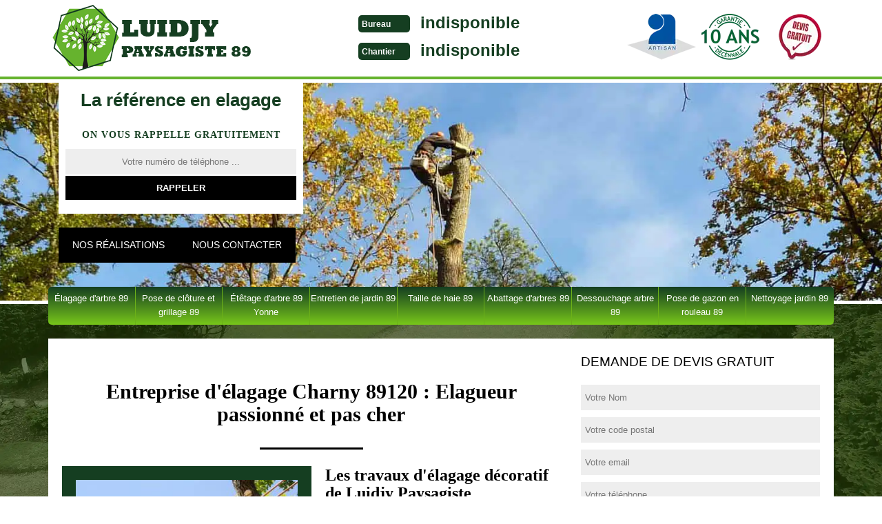

--- FILE ---
content_type: text/html; charset=UTF-8
request_url: https://www.elagueur-paysagiste-89.fr/entreprise-elagage-arbre-elagueur-charny-89120
body_size: 4604
content:
<!DOCTYPE html>
<html dir="ltr" lang="fr-FR">
<head>
    <meta charset="UTF-8" />
    <meta name=viewport content="width=device-width, initial-scale=1.0, minimum-scale=1.0 maximum-scale=1.0">
    <meta http-equiv="content-type" content="text/html; charset=UTF-8" >
    <title>Élagueur, élagage d'arbre à Charny tel: 03.59.28.20.58</title>
        <meta name="description" content="Entreprise d'élagage à Charny 89120, élagueur Luidjy Paysagiste  met tout en oeuvre pour un travail en toute sécurité et au meilleur prix , travail rapide respectant les règles.">      
  <link rel="shortcut icon" href="/skins/default/images/p/favicon.ico" type="image/x-icon">
  <link rel="icon" href="/skins/default/images/p/favicon.ico" type="image/x-icon">
  <link href="/skins/default/css/style.css" rel="stylesheet" type="text/css"/>
  <link rel="preconnect" href="https://www.googletagmanager.com">
<link rel="preconnect" href="https://nominatim.openstreetmap.org"></head>

<body class="Desktop ville">
    
    <header class="header"><div id="TopNavigation"><div class="container"><a href="/" title="logo-elagage-89-luidjy-paysagiste" class="logo"><img loading="lazy" src="/skins/default/images/p/Logo-luidjy-paysagiste.png" alt="elagage-luidjy-paysagiste"></a><div class="Tels"><p class="tel"><span class="typeTel">Bureau</span><a href="tel:indisponible">indisponible</a></p><p class="tel"><span class="typeTel">Chantier</span><a href="tel:indisponible">indisponible</a></p></div><div class="rightNav"><div class="logoArtisan"><img loading="lazy" src="/skins/default/images/img/logo_artisan.webp" alt="Artisan"/><img loading="lazy" src="/skins/default/images/img/logo_gdecennale.webp" alt="Garantie decennale"/><img loading="lazy" src="/skins/default/images/img/logo_devisGratuit.webp" alt="Devis gratuit"/></div></div></div></div><div id="MiddleNavigation"><div class="homeslider"><div class="diapo" style="background-image:url(/skins/default/images/p/elagage-89.webp)"></div></div><div class="RappelSlider"><div class="container"><div class="Inner_rappel"><div class="Slogan"><span>La référence en elagage</span></div><strong>On vous rappelle gratuitement</strong><form action="/message.php" method="post" id="rappel_immediat"><input type="text" name="mail" id="mail2" value=""><input type="hidden" name="type" value="rappel"><input type="text" name="numtel" required="" placeholder="Votre numéro de téléphone ..." class="form-input"><input type="submit" name="OK" value="RAPPELER" class=" btn btn-submit"></form></div><div class="btn_"><a href="/realisations">Nos réalisations</a><a href="/contact">Nous contacter</a></div></div></div></div><div id="BotNavigation"><div class="container"><nav class="nav"><ul class="nav-list"><li class="nav-item"><a href="/">Élagage d'arbre 89</a></li><li class="nav-item"><a href="entreprise-pose-cloture-grillage-yonne-89">Pose de clôture et grillage 89 </a></li><li class="nav-item"><a href="entreprise-etetage-arbre-yonne-89">Étêtage d'arbre 89 Yonne</a></li><li class="nav-item"><a href="entreprise-jardinier-entretien-jardin-yonne-89">Entretien de jardin 89</a></li><li class="nav-item"><a href="entreprise-taille-haie-yonne-89">Taille de haie 89</a></li><li class="nav-item"><a href="entreprise-abattage-arbres-yonne-89">Abattage d'arbres 89</a></li><li class="nav-item"><a href="entreprise-dessouchage-arbre-yonne-89">Dessouchage arbre 89</a></li><li class="nav-item"><a href="entreprise-pose-gazon-rouleau-yonne-89">Pose de gazon en rouleau 89 </a></li><li class="nav-item"><a href="entreprise-nettoyage-jardin-yonne-89">Nettoyage jardin 89</a></li></ul></nav></div></div></header>
    <div class="Contenu"><div class="container"><div class="corps"><div class="row"><div class="col-md-8"><div class="mainleft"><h1>Entreprise d'élagage Charny 89120 : Elagueur passionné et pas cher</h1><div class="Block Block0"><div class="ImgLeft"><img loading="lazy" src="/photos/494701-elagage-luidjy-paysagiste-1.jpg" alt="Elagage  charny-89120 Luidjy Paysagiste "/></div><h2>Les travaux d'élagage décoratif de Luidjy Paysagiste </h2><p>L'élagage ornemental permet d’adapter l'arbre à l’environnement. Notre équipe de paysagiste assure l'esthétisme de l'arbre selon les conditionnements extérieurs. L’entreprise est sise à Charny et y intervient. Ce type décoratif consiste à guider les branchages de l’arbre vers un style et une orientation décidés afin d’améliorer leur vigueur et leur énergie déjà présentes. En général, notre équipe intervient pendant le cycle de repos végétatif ou la saison intermédiaire de l’arbre. Nous pouvons travailler pour élaguer des arbres en les rendant plus sains et admirables.</p></div><div class="Block Block1"><h2>Le devis gratuit de Luidjy Paysagiste  avant toute intervention</h2><p>Nous sommes connus dans l’élagage d’arbres sur 89120. Nous nous trouvons à Charny. Certifié et qualifié, notre équipe est passionnée par le monde d’arboricole. Avec nos années d’expériences dans le domaine, nous pouvons vous aider à bien entretenir tous types d’arbres. Nous pouvons élaguer les arbres depuis différentes techniques étudiées par nos élagueurs émondeurs formés. Avant de faire un élagage, nous vous donnons un devis élagage d’arbre détaillé et personnalisé pour vous donner un aperçu des travaux à faire sur votre terrain.</p></div><div class="Block Block2"><div class="ImgFull"><img loading="lazy" src="/photos/494701-elagage-luidjy-paysagiste-2.jpg" alt="Elagage  89120"/><img loading="lazy" src="/photos/494701-elagage-luidjy-paysagiste-3.jpg" alt="Elagage"/></div><h2>Un résultat de qualité à prix raisonnable chez Luidjy Paysagiste  (89120)</h2><p>L’expérience en élagage d'arbre renforcé par les formations reçues et le respect des règlements font de nos élagueurs des artisans professionnels et réputés dans les travaux d’arboriculture à Charny. Quel que soit l’élagage que vous voulez, nous établissons un élagage pas cher qui convient à votre budget tout en vous assurant un travail performant. Effectivement, des arbres doivent être coupés à la tige pour la maintenir en bonne santé ou afin d’éviter que les branches offensent les cours des voisins.</p></div><div class="Block Block3"><h2>Un élagage assuré avec nos élagueurs professionnels de Charny</h2><p>Quel que soit la nature de l’arbre à devoir élaguer, sa hauteur et son âge, nous pouvons vous venir aide pour le travail. L’élagage que nous pouvons vous proposer est très bénéfique pour l’arbre que soit en termes de santé ou d’entretien. À part notre intervention pour la taille, nous pouvons également assurer le nettoyage du site l’élagage fini. Nous faisons toujours de notre mieux pour vous procurer une taille des branches bien faite pour rétablir un arbre en mauvais état.</p></div><div class="Block Block4"><h2>Votre projet d’élagage sera réalisé en toute sécurité.</h2><p>Avec notre expérience de longue date, nos artisans élagueurs sont formés pour mener à bien toutes interventions faites à Charny. À la pointe des nouvelles technologies dans l’art, ils savent faire face à toutes les situations et travaillent avec tous les matériels à usage professionnel requis pour réussir le projet. Notre entreprise Luidjy Paysagiste  respecte toutes les normes prescrites. C'est notre compétence, notre qualité et la formation que nos professionnels arboristes ont reçu qui nous ont permis de vous pourvoir des services satisfaisants.</p></div><div class="Block Block5"><h2>Un élagage d’arbres avec l’entreprise Luidjy Paysagiste </h2><p>Faire de l’élagage d’arbre respecte des normes sur 89120. Tout propriétaire souhaitant élaguer des arbres de tous types est soumis à des réglementations strictes de la région. Vous avez bien le droit de solliciter un élagage à votre voisinage si certaines branches de ses arbres s’orientent dans votre cour. Quel que soit votre budget et votre projet, nous pouvons toujours intervenir tant que vous êtes à Charny. Nous sommes une entreprise élagage d’arbre réputée qui ne vous décevra pas. Vous pouvez bien avoir confiance.</p></div><div class="Block Block6"><h2>Travailler avec une société et ses élagueurs performants sur tout 89120</h2><p>Diplômés, équipés, sérieux et polis, tous ceux qu’il vous faut sont aperçus et prouvés chez nos élagueurs formés. Ayant intervenu dans tous les environs de Charny et faisant face à plusieurs situations, ils peuvent vous procurer tous les travaux d’élagage que vous voulez pour vos arbres en détresse. Ils sont experts et professionnels dans ce domaine. Vous ne pouvez pas être déçus lorsqu’ils viennent élaguer vos arbres. Faites confiance à notre savoir-faire ainsi qu’à notre performance pour la réalisation.</p></div><div class="Block Block7"><h2>Prix d’élagage d’arbre à Charny</h2><p>Luidjy Paysagiste  qui s’implante à Charny met à sa disposition une équipe experte et sérieuse qui garantit un travail irréprochable à ses clients. Si vous voulez profiter aux services de Luidjy Paysagiste , il faut que vous connaissiez le coût de sa prestation. En fait, le prix d’élagage se varie selon la grandeur de l’arbre, la hauteur, les matériaux utilisés. Donc, beaucoup des critères peuvent varier le prix pour élaguer un arbre. C’est pourquoi, il est nécessaire de faire une demande de devis si vous voulez effectuer les travaux d’élagage d’arbre. Alors, n’hésitez pas à contacter Luidjy Paysagiste  si vous avez besoin d’un coup de main pour le travail.</p></div><div class="Block Block8"><h2>Réclamer un devis d’élagage d’arbre à Charny</h2><p>Pour les travaux d’élagage d’arbre, Luidjy Paysagiste  qui se siège à Charny propose de vous établir un devis gratuit. Donc, si vous avez projet d’élagage que vous deviez réaliser à Charny, vous pouvez visiter le site web de Luidjy Paysagiste  pour avoir le formulaire  à remplir  pour la demande de devis. En fait, l’établissement d’un devis d’élagage sera fait dans moins de 24 heures après votre demande. Sur ce, le devis vous aide à connaître toutes les informations que vous deviez savoir à propose de votre projet.</p></div></div></div><div class="col-md-4"><div class="mainright"><div class="Devisgratuit"><span>Demande de devis gratuit</span><form action="/message.php" method="post" id="FormDevis"><input type="text" name="mail" id="mail" value=""><input type="text" name="nom" required="" class="form-input" placeholder="Votre Nom"><input type="text" name="code_postal" required="" class="form-input" placeholder="Votre code postal"><input type="text" name="email" required="" class="form-input" placeholder="Votre email"><input type="text" name="telephone" required="" class="form-input" placeholder="Votre téléphone"><textarea name="message" required="" class="form-input" placeholder="Votre message"></textarea><input type="submit" value="Envoyer" class="btn btn-submit"></form></div><div class="coordonne"><span>Horaire</span><p class="heure">Nous sommes ouvert de 8h à 18h</p></div><div class="coordonne"><span>Nos coordonnées</span><p class="tel"><span class="typeTel">Bureau</span><a href="tel:indisponible">indisponible</a></p><p class="tel"><span class="typeTel">Chantier</span><a href="tel:indisponible">indisponible</a></p></div><div class="MapRight"><span>Nous localiser</span><div id="Map"></div><p><i class="icon icon-map"></i>Elagage   Charny<br/><br/>indisponible</p></div></div></div></div><div class="mainleft Services"><b class="Titre">Autres services</b><div class="Liens"><a href="/entreprise-pose-gazon-rouleau-charny-89120">Pose de gazon en rouleau Charny </a><a href="/entreprise-dessouchage-charny-89120">Dessouchage d'arbre Charny</a><a href="/entreprise-abattage-arbres-charny-89120">Abattage d'arbres Charny</a><a href="/entreprise-taille-haie-charny-89120">Taille de haie Charny</a><a href="/entreprise-jardinier-entretien-jardin-charny-89120">Entretien de jardin Charny</a><a href="/entreprise-etetage-arbre-charny-89120">Étêtage d'arbre Charny 89120</a><a href="/entreprise-pose-cloture-grillage-charny-89120">Pose de clôture et grillage Charny</a><a href="/entreprise-nettoyage-jardin-charny-89120">Nettoyage jardin Charny</a></div></div></div></div></div>
    <footer id="footer"><div class="container"><a href="/" title="logo-elagage-89-luidjy-paysagiste" class="logo"><img loading="lazy" src="/skins/default/images/p/Logo-luidjy-paysagiste.png" alt="elagage-luidjy-paysagiste"></a><p class="adresse">indisponible</p><p class="tel"><span><a href="tel:indisponible">indisponible</a></span> /<span><a href="tel:indisponible">indisponible</a></span></p><p class="copyright">©2025 - 2026 Tout droit réservé - <a href="mentions-legales" title="Mentions légales">Mentions légales</a></p></div></footer>
</body>

<script src="/js/jquery-3.6.0.min.js"></script>
<script src="/js/scripts.js"></script>



<script type="text/javascript">		
		var Support = 'Desktop';
		$(document).ready(function(){
		// Js lancés une fois la page chargée
			
		          initAnalytics('_');
		
        // Append the mobile icon nav
        $('.nav-item').has('ul').prepend('<span class="nav-click"><i class="nav-arrow"></i></span>');
        $('.nav-mobile').click(function(){
            $('.nav-list').toggle();
        });
        $('.nav-list').on('click', '.nav-click', function(){
            $(this).siblings('.nav-submenu').toggle();
            $(this).children('.nav-arrow').toggleClass('nav-rotate');
            
        });
        
		});
	</script>
  
<link rel="stylesheet" href="/js/leaflet/leaflet.css" />
<script src="/js/leaflet/leaflet.js"></script>
<script src="/js/map.js"></script>
<script>initMap('France',16);</script>
  
</html>


--- FILE ---
content_type: text/html; charset=UTF-8
request_url: https://www.elagueur-paysagiste-89.fr/ajax.php
body_size: 118
content:
{"code_google_tags":"","code_analytics":"UA-130474883-4","RGPD":null,"dbg":["Erreur  n'est pas reconnu."]}